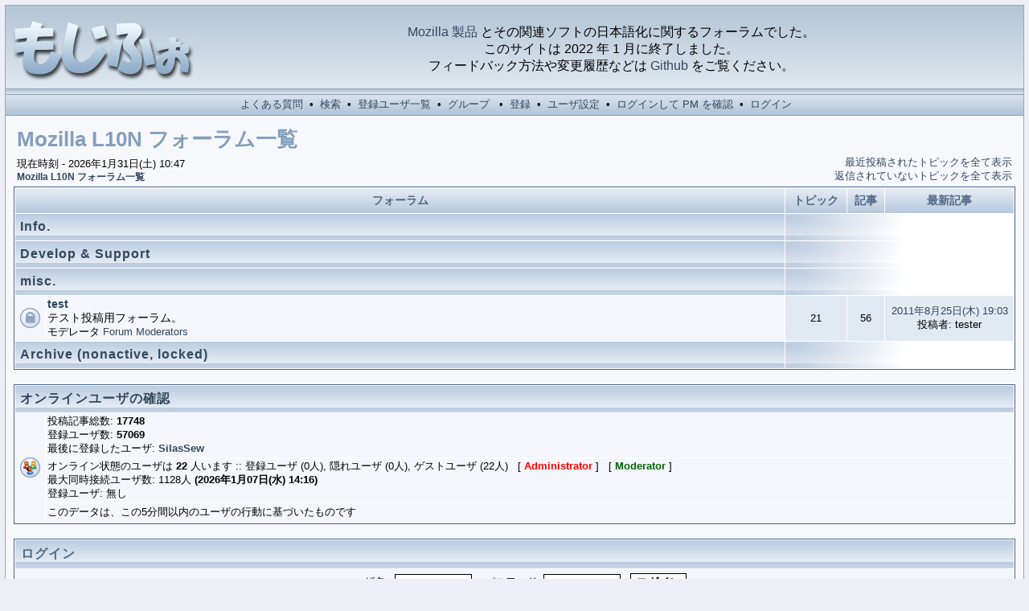

--- FILE ---
content_type: text/html
request_url: http://forums.firehacks.org/l10n/index.php?c=3&sid=709f75979d33d664c665e171377e4004
body_size: 3185
content:
<?xml version="1.0" encoding="utf-8"?>
<!DOCTYPE html PUBLIC "-//W3C//DTD XHTML 1.0 Transitional//EN" "http://www.w3.org/TR/xhtml1/DTD/xhtml1-transitional.dtd">
<html xmlns="http://www.w3.org/1999/xhtml" dir="ltr">
<head>
<meta http-equiv="Content-Type" content="text/html; charset=utf-8" />
<meta http-equiv="Content-Style-Type" content="text/css" />

<link rel="shortcut icon" href="/l10n/favicon.ico" title="%s"/>
<link rel="search" type="application/opensearchdescription+xml" href="/l10n/l10nforum.xml" title="フォーラム検索"/>
<link rel="top" href="./index.php?sid=d7d34723163b77a08ee71f639f92bacc" title="Mozilla L10N フォーラム一覧"/>
<link rel="search" href="./search.php?sid=d7d34723163b77a08ee71f639f92bacc" title="検索"/>
<link rel="help" href="./faq.php?sid=d7d34723163b77a08ee71f639f92bacc" title="よくある質問"/>
<link rel="author" href="./memberlist.php?sid=d7d34723163b77a08ee71f639f92bacc" title="登録ユーザ一覧"/>
<link rel="alternate" href="rss.rdf?sid=d7d34723163b77a08ee71f639f92bacc" type="application/rss+xml" title="Mozilla L10N"/>
<link rel="alternate" href="rss.rdf?c=3&amp;sid=d7d34723163b77a08ee71f639f92bacc" type="application/rss+xml" title="misc."/>

<title>Mozilla L10N :: 一覧</title>
<link rel="stylesheet" href="templates/fisubice/fisubice.css" type="text/css" />
</head>
<body>
<a name="top" id="top"></a>
<table class="bodyline" width="100%" cellspacing="0" cellpadding="0" border="0">
<tr>
<td>
<table class="topbkg" width="100%" cellspacing="0" cellpadding="0" border="0">
<tr>
<td><a href="index.php?sid=d7d34723163b77a08ee71f639f92bacc"><img src="templates/fisubice/images/phpbb2_logo.jpg" border="0" alt="Mozilla L10N フォーラム一覧" title="Mozilla L10N フォーラム一覧" width="240" height="110" /></a></td>
<!-- <td align="center" width="100%">&nbsp;</td> -->
<td align="center" width="100%"><a href="http://mozilla.jp/products/">Mozilla 製品</a> とその関連ソフトの日本語化に関するフォーラムでした。<br/>このサイトは 2022 年 1 月に終了しました。<br/>フィードバック方法や変更履歴などは <a href="https://github.com/mozilla-japan/gecko-l10n/">Github</a> をご覧ください。</td><!-- by dynamis -->
</tr>
</table>
<table width="100%" border="0" cellspacing="0" cellpadding="2">
<tr>
<td align="center" class="topnav">&nbsp;<a href="faq.php?sid=d7d34723163b77a08ee71f639f92bacc">よくある質問</a>&nbsp; &#8226;&nbsp; <a href="search.php?sid=d7d34723163b77a08ee71f639f92bacc">検索</a>
&nbsp;&#8226; &nbsp;<a href="memberlist.php?sid=d7d34723163b77a08ee71f639f92bacc">登録ユーザ一覧</a>&nbsp; &#8226;
&nbsp;<a href="groupcp.php?sid=d7d34723163b77a08ee71f639f92bacc">グループ</a>
&nbsp; &#8226; &nbsp;<a href="profile.php?mode=register&amp;sid=d7d34723163b77a08ee71f639f92bacc">登録</a>
&nbsp;&#8226; &nbsp;<a href="profile.php?mode=editprofile&amp;sid=d7d34723163b77a08ee71f639f92bacc">ユーザ設定</a>&nbsp; &#8226; &nbsp;<a href="privmsg.php?folder=inbox&amp;sid=d7d34723163b77a08ee71f639f92bacc">ログインして PM を確認</a>&nbsp;
&#8226; &nbsp;<a href="login.php?redirect=index.php&amp;c=3&amp;sid=d7d34723163b77a08ee71f639f92bacc">ログイン</a></td>
</tr>
</table>
<table width="100%" border="0" cellspacing="0" cellpadding="10">
<tr>
<td>
<table width="100%" cellspacing="2" cellpadding="2" border="0">
<tr>
	<td colspan="2" class="maintitle">Mozilla L10N フォーラム一覧</td>
	</tr>
<tr>
<td valign="bottom" class="gensmall">
現在時刻 - 2026年1月31日(土) 10:47<br />
<a href="index.php?sid=d7d34723163b77a08ee71f639f92bacc" class="nav">Mozilla L10N フォーラム一覧</a></td>
<td align="right" valign="bottom" class="gensmall">
<a href="search.php?search_id=recent&amp;sid=d7d34723163b77a08ee71f639f92bacc">最近投稿されたトピックを全て表示</a><br />
<a href="search.php?search_id=unanswered&amp;sid=d7d34723163b77a08ee71f639f92bacc">返信されていないトピックを全て表示</a><br />
</td>
</tr>
</table>
<table width="100%" cellpadding="2" cellspacing="1" border="0" class="forumline">
<tr>
<th colspan="2">フォーラム</th>
<th>トピック</th>
<th>記事</th>
<th>最新記事</th>
</tr>
<tr>
<td class="cat" colspan="2"><a href="index.php?c=1&amp;sid=d7d34723163b77a08ee71f639f92bacc">Info.</a></td>
<td class="rowpic" colspan="3"><img src="images/spacer.gif" alt="" width="280" height="12" /></td>
</tr>
<tr>
<td class="cat" colspan="2"><a href="index.php?c=2&amp;sid=d7d34723163b77a08ee71f639f92bacc">Develop & Support</a></td>
<td class="rowpic" colspan="3"><img src="images/spacer.gif" alt="" width="280" height="12" /></td>
</tr>
<tr>
<td class="cat" colspan="2"><a href="index.php?c=3&amp;sid=d7d34723163b77a08ee71f639f92bacc">misc.</a></td>
<td class="rowpic" colspan="3"><img src="images/spacer.gif" alt="" width="280" height="12" /></td>
</tr>
<tr>
<td class="row1" height="45"><img src="templates/fisubice/images/folder_lock.gif" width="25" height="25" class="imgfolder" alt="このフォーラムはロックされているため、新規投稿、返信、編集を行うことはできません" title="このフォーラムはロックされているため、新規投稿、返信、編集を行うことはできません" /></td>
<td class="row1" width="100%"><a href="viewforum.php?f=6&amp;sid=d7d34723163b77a08ee71f639f92bacc" class="nav">test</a><br />
<span class="genmed">テスト投稿用フォーラム。<br />
</span><span class="gensmall">モデレータ <a href="groupcp.php?g=79&amp;sid=d7d34723163b77a08ee71f639f92bacc">Forum Moderators</a></span></td>
<td class="row2" align="center"><span class="gensmall">21</span></td>
<td class="row2" align="center"><span class="gensmall">56</span></td>
<td class="row2" align="center" nowrap="nowrap"><span class="gensmall"><a href="viewtopic.php?p=22933&amp;sid=d7d34723163b77a08ee71f639f92bacc#22933" title="最新記事を表示">2011年8月25日(木) 19:03</a><br />投稿者: tester </span></td>
</tr>
<tr>
<td class="cat" colspan="2"><a href="index.php?c=4&amp;sid=d7d34723163b77a08ee71f639f92bacc">Archive (nonactive, locked)</a></td>
<td class="rowpic" colspan="3"><img src="images/spacer.gif" alt="" width="280" height="12" /></td>
</tr>
</table>
<br />
<table width="100%" cellpadding="2" cellspacing="1" border="0" class="forumline">
<tr>
<td class="cat" colspan="2"><a href="viewonline.php?sid=d7d34723163b77a08ee71f639f92bacc">オンラインユーザの確認</a></td>
</tr>
<tr>
<td class="row1" rowspan="3"><img src="templates/fisubice/images/whosonline.gif" alt="オンラインユーザの確認" width="25" height="25" class="imgfolder" title="オンラインユーザの確認" />
</td>
<td class="row1" width="100%"><span class="gensmall">投稿記事総数: <b>17748</b><br />
登録ユーザ数: <b>57069</b><br />
最後に登録したユーザ: <b><a href="profile.php?mode=viewprofile&amp;u=60733&amp;sid=d7d34723163b77a08ee71f639f92bacc">SilasSew</a></b></span></td>
</tr>
<tr>
<td class="row1"><span class="gensmall">オンライン状態のユーザは <b>22</b> 人います :: 登録ユーザ (0人), 隠れユーザ (0人), ゲストユーザ (22人) &nbsp; [ <strong><span style="color:#ff0000">Administrator</span></strong>
] &nbsp; [ <strong><span style="color:#006600">Moderator</span></strong> ]<br />
最大同時接続ユーザ数: 1128人 <b>(2026年1月07日(水) 14:16)</b><br />
登録ユーザ: 無し</span></td>
</tr>
<tr>
<td height="20" class="row1"><span class="gensmall">このデータは、この5分間以内のユーザの行動に基づいたものです</span></td>
</tr>
</table>
<br />
<form method="post" action="login.php?sid=d7d34723163b77a08ee71f639f92bacc">
<table width="100%" cellpadding="3" cellspacing="1" border="0" class="forumline">
<tr>
<td class="cat">ログイン</td>
</tr>
<tr>
<td class="row1" align="center">
<table border="0" cellspacing="0" cellpadding="2">
<tr>
<td class="gensmall">ユーザ名:&nbsp;</td>
<td><input class="post" type="text" name="username" size="10" /></td>
<td class="gensmall">&nbsp;&nbsp;&nbsp;パスワード:</td>
<td><input class="post" type="password" name="password" size="10" maxlength="32" /></td>
<td>&nbsp;&nbsp;<input type="submit" class="mainoption" name="login" value="ログイン" /></td>
</tr>
</table></td>
</tr>
</table>
</form>
<table width="100%" cellspacing="2" cellpadding="2" border="0">
<tr>
<td class="nav"><a href="index.php?sid=d7d34723163b77a08ee71f639f92bacc">Mozilla L10N フォーラム一覧</a></td>
</tr>
</table>
<br />
<table border="0" align="center" cellpadding="0" cellspacing="3">
<tr>
<td><img src="templates/fisubice/images/folder_new.gif" width="25" height="25" class="imgfolder" alt="新規投稿あり" title="新規投稿あり" /></td>
<td class="gensmall">新規投稿あり</td>
<td>&nbsp;</td>
<td><img src="templates/fisubice/images/folder.gif" width="25" height="25" class="imgfolder" alt="新規投稿なし" title="新規投稿なし" /></td>
<td class="gensmall">新規投稿なし</td>
<td>&nbsp;</td>
<td><img src="templates/fisubice/images/folder_lock.gif" width="25" height="25" class="imgfolder" alt="ロックされたフォーラム" title="ロックされたフォーラム" /></td>
<td class="gensmall">ロックされたフォーラム</td>
</tr>
</table>
<div align="center" class="gensmall"><br /><br />
<!--
We request you retain the full copyright notice below including the link to www.phpbb.com.
This not only gives respect to the large amount of time given freely by the developers
but also helps build interest, traffic and use of phpBB 2.0. If you cannot (for good
reason) retain the full copyright we request you at least leave in place the
Powered by phpBB  line, with phpBB linked to www.phpbb.com. If you refuse
to include even this then support on our forums may be affected.

The phpBB Group : 2002
// -->
<!--
	Please keep 'customized by dynamis' as well.
	dynamis : 2003, 2004
 -->
Powered by <a href="http://www.phpbb.com/" target="_phpbb">phpBB</a> 
&copy; 2001, 2002 phpBB Group (customized by dynamis) :: <a href="http://www.forumimages.com/" target="_blank">FI Theme</a> ::
All times are GMT +9:00<br />
</div>
<a name="bot" id="bot"></a></td></tr></table></td></tr></table>
</body>
</html>
<br /><div align="center" class="gensmall" style="letter-spacing: -1px;">Page generation time: 0.0375s (PHP: 17% - SQL: 83%) - SQL queries: 16</div>